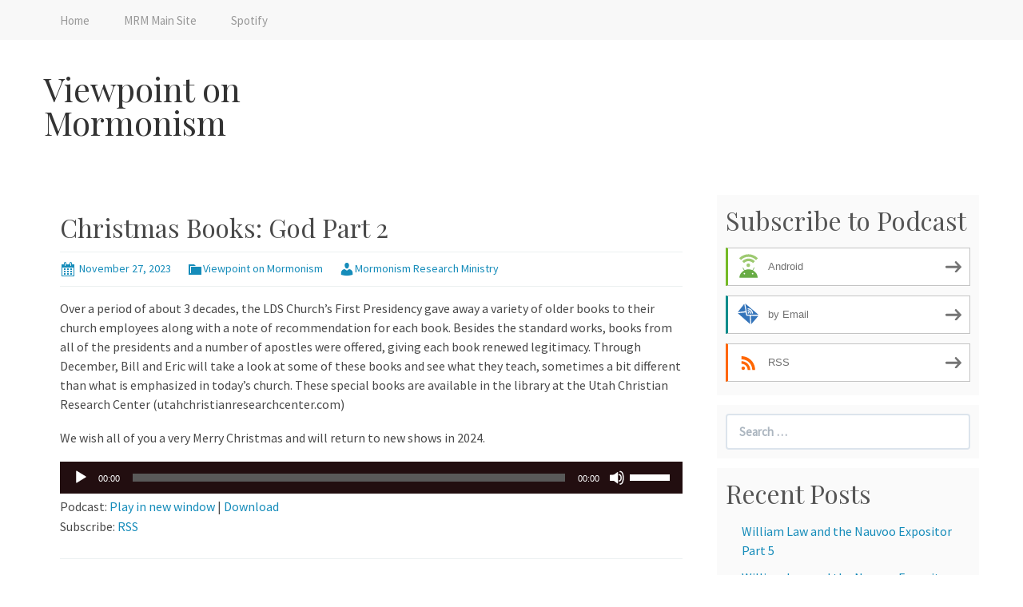

--- FILE ---
content_type: text/html; charset=UTF-8
request_url: https://viewpoint-on-mormonism.blubrry.net/christmas-books-god-part-2/
body_size: 9775
content:
<!DOCTYPE html>
<!--[if IE 7]>
<html class="ie ie7" lang="en-US">
<![endif]-->
<!--[if IE 8]>
<html class="ie ie8" lang="en-US">
<![endif]-->
<!--[if !(IE 7) & !(IE 8)]><!-->
<html lang="en-US">
<!--<![endif]-->
<head>
	<meta charset="UTF-8">
	<meta name="viewport" content="width=device-width">
	<title>Christmas Books: God Part 2 | Viewpoint on Mormonism</title>
	<link rel="profile" href="http://gmpg.org/xfn/11">
	<link rel="pingback" href="https://viewpoint-on-mormonism.blubrry.net/xmlrpc.php">
    	<!--[if lt IE 9]>
	<script src="https://viewpoint-on-mormonism.blubrry.net/wp-content/themes/powerpress-theme/js/html5.js"></script>
	<![endif]-->
	<meta name='robots' content='max-image-preview:large' />
	<style>img:is([sizes="auto" i], [sizes^="auto," i]) { contain-intrinsic-size: 3000px 1500px }</style>
	<link rel='dns-prefetch' href='//platform-api.sharethis.com' />
<link rel='dns-prefetch' href='//fonts.googleapis.com' />
<link rel='preconnect' href='https://fonts.gstatic.com' crossorigin />
<script type="text/javascript">
/* <![CDATA[ */
window._wpemojiSettings = {"baseUrl":"https:\/\/s.w.org\/images\/core\/emoji\/16.0.1\/72x72\/","ext":".png","svgUrl":"https:\/\/s.w.org\/images\/core\/emoji\/16.0.1\/svg\/","svgExt":".svg","source":{"concatemoji":"https:\/\/viewpoint-on-mormonism.blubrry.net\/wp-includes\/js\/wp-emoji-release.min.js?ver=6.8.3"}};
/*! This file is auto-generated */
!function(s,n){var o,i,e;function c(e){try{var t={supportTests:e,timestamp:(new Date).valueOf()};sessionStorage.setItem(o,JSON.stringify(t))}catch(e){}}function p(e,t,n){e.clearRect(0,0,e.canvas.width,e.canvas.height),e.fillText(t,0,0);var t=new Uint32Array(e.getImageData(0,0,e.canvas.width,e.canvas.height).data),a=(e.clearRect(0,0,e.canvas.width,e.canvas.height),e.fillText(n,0,0),new Uint32Array(e.getImageData(0,0,e.canvas.width,e.canvas.height).data));return t.every(function(e,t){return e===a[t]})}function u(e,t){e.clearRect(0,0,e.canvas.width,e.canvas.height),e.fillText(t,0,0);for(var n=e.getImageData(16,16,1,1),a=0;a<n.data.length;a++)if(0!==n.data[a])return!1;return!0}function f(e,t,n,a){switch(t){case"flag":return n(e,"\ud83c\udff3\ufe0f\u200d\u26a7\ufe0f","\ud83c\udff3\ufe0f\u200b\u26a7\ufe0f")?!1:!n(e,"\ud83c\udde8\ud83c\uddf6","\ud83c\udde8\u200b\ud83c\uddf6")&&!n(e,"\ud83c\udff4\udb40\udc67\udb40\udc62\udb40\udc65\udb40\udc6e\udb40\udc67\udb40\udc7f","\ud83c\udff4\u200b\udb40\udc67\u200b\udb40\udc62\u200b\udb40\udc65\u200b\udb40\udc6e\u200b\udb40\udc67\u200b\udb40\udc7f");case"emoji":return!a(e,"\ud83e\udedf")}return!1}function g(e,t,n,a){var r="undefined"!=typeof WorkerGlobalScope&&self instanceof WorkerGlobalScope?new OffscreenCanvas(300,150):s.createElement("canvas"),o=r.getContext("2d",{willReadFrequently:!0}),i=(o.textBaseline="top",o.font="600 32px Arial",{});return e.forEach(function(e){i[e]=t(o,e,n,a)}),i}function t(e){var t=s.createElement("script");t.src=e,t.defer=!0,s.head.appendChild(t)}"undefined"!=typeof Promise&&(o="wpEmojiSettingsSupports",i=["flag","emoji"],n.supports={everything:!0,everythingExceptFlag:!0},e=new Promise(function(e){s.addEventListener("DOMContentLoaded",e,{once:!0})}),new Promise(function(t){var n=function(){try{var e=JSON.parse(sessionStorage.getItem(o));if("object"==typeof e&&"number"==typeof e.timestamp&&(new Date).valueOf()<e.timestamp+604800&&"object"==typeof e.supportTests)return e.supportTests}catch(e){}return null}();if(!n){if("undefined"!=typeof Worker&&"undefined"!=typeof OffscreenCanvas&&"undefined"!=typeof URL&&URL.createObjectURL&&"undefined"!=typeof Blob)try{var e="postMessage("+g.toString()+"("+[JSON.stringify(i),f.toString(),p.toString(),u.toString()].join(",")+"));",a=new Blob([e],{type:"text/javascript"}),r=new Worker(URL.createObjectURL(a),{name:"wpTestEmojiSupports"});return void(r.onmessage=function(e){c(n=e.data),r.terminate(),t(n)})}catch(e){}c(n=g(i,f,p,u))}t(n)}).then(function(e){for(var t in e)n.supports[t]=e[t],n.supports.everything=n.supports.everything&&n.supports[t],"flag"!==t&&(n.supports.everythingExceptFlag=n.supports.everythingExceptFlag&&n.supports[t]);n.supports.everythingExceptFlag=n.supports.everythingExceptFlag&&!n.supports.flag,n.DOMReady=!1,n.readyCallback=function(){n.DOMReady=!0}}).then(function(){return e}).then(function(){var e;n.supports.everything||(n.readyCallback(),(e=n.source||{}).concatemoji?t(e.concatemoji):e.wpemoji&&e.twemoji&&(t(e.twemoji),t(e.wpemoji)))}))}((window,document),window._wpemojiSettings);
/* ]]> */
</script>
<style id='wp-emoji-styles-inline-css' type='text/css'>

	img.wp-smiley, img.emoji {
		display: inline !important;
		border: none !important;
		box-shadow: none !important;
		height: 1em !important;
		width: 1em !important;
		margin: 0 0.07em !important;
		vertical-align: -0.1em !important;
		background: none !important;
		padding: 0 !important;
	}
</style>
<link rel='stylesheet' id='wp-block-library-css' href='https://viewpoint-on-mormonism.blubrry.net/wp-includes/css/dist/block-library/style.min.css?ver=6.8.3' type='text/css' media='all' />
<style id='classic-theme-styles-inline-css' type='text/css'>
/*! This file is auto-generated */
.wp-block-button__link{color:#fff;background-color:#32373c;border-radius:9999px;box-shadow:none;text-decoration:none;padding:calc(.667em + 2px) calc(1.333em + 2px);font-size:1.125em}.wp-block-file__button{background:#32373c;color:#fff;text-decoration:none}
</style>
<style id='powerpress-player-block-style-inline-css' type='text/css'>


</style>
<style id='global-styles-inline-css' type='text/css'>
:root{--wp--preset--aspect-ratio--square: 1;--wp--preset--aspect-ratio--4-3: 4/3;--wp--preset--aspect-ratio--3-4: 3/4;--wp--preset--aspect-ratio--3-2: 3/2;--wp--preset--aspect-ratio--2-3: 2/3;--wp--preset--aspect-ratio--16-9: 16/9;--wp--preset--aspect-ratio--9-16: 9/16;--wp--preset--color--black: #000000;--wp--preset--color--cyan-bluish-gray: #abb8c3;--wp--preset--color--white: #ffffff;--wp--preset--color--pale-pink: #f78da7;--wp--preset--color--vivid-red: #cf2e2e;--wp--preset--color--luminous-vivid-orange: #ff6900;--wp--preset--color--luminous-vivid-amber: #fcb900;--wp--preset--color--light-green-cyan: #7bdcb5;--wp--preset--color--vivid-green-cyan: #00d084;--wp--preset--color--pale-cyan-blue: #8ed1fc;--wp--preset--color--vivid-cyan-blue: #0693e3;--wp--preset--color--vivid-purple: #9b51e0;--wp--preset--gradient--vivid-cyan-blue-to-vivid-purple: linear-gradient(135deg,rgba(6,147,227,1) 0%,rgb(155,81,224) 100%);--wp--preset--gradient--light-green-cyan-to-vivid-green-cyan: linear-gradient(135deg,rgb(122,220,180) 0%,rgb(0,208,130) 100%);--wp--preset--gradient--luminous-vivid-amber-to-luminous-vivid-orange: linear-gradient(135deg,rgba(252,185,0,1) 0%,rgba(255,105,0,1) 100%);--wp--preset--gradient--luminous-vivid-orange-to-vivid-red: linear-gradient(135deg,rgba(255,105,0,1) 0%,rgb(207,46,46) 100%);--wp--preset--gradient--very-light-gray-to-cyan-bluish-gray: linear-gradient(135deg,rgb(238,238,238) 0%,rgb(169,184,195) 100%);--wp--preset--gradient--cool-to-warm-spectrum: linear-gradient(135deg,rgb(74,234,220) 0%,rgb(151,120,209) 20%,rgb(207,42,186) 40%,rgb(238,44,130) 60%,rgb(251,105,98) 80%,rgb(254,248,76) 100%);--wp--preset--gradient--blush-light-purple: linear-gradient(135deg,rgb(255,206,236) 0%,rgb(152,150,240) 100%);--wp--preset--gradient--blush-bordeaux: linear-gradient(135deg,rgb(254,205,165) 0%,rgb(254,45,45) 50%,rgb(107,0,62) 100%);--wp--preset--gradient--luminous-dusk: linear-gradient(135deg,rgb(255,203,112) 0%,rgb(199,81,192) 50%,rgb(65,88,208) 100%);--wp--preset--gradient--pale-ocean: linear-gradient(135deg,rgb(255,245,203) 0%,rgb(182,227,212) 50%,rgb(51,167,181) 100%);--wp--preset--gradient--electric-grass: linear-gradient(135deg,rgb(202,248,128) 0%,rgb(113,206,126) 100%);--wp--preset--gradient--midnight: linear-gradient(135deg,rgb(2,3,129) 0%,rgb(40,116,252) 100%);--wp--preset--font-size--small: 13px;--wp--preset--font-size--medium: 20px;--wp--preset--font-size--large: 36px;--wp--preset--font-size--x-large: 42px;--wp--preset--spacing--20: 0.44rem;--wp--preset--spacing--30: 0.67rem;--wp--preset--spacing--40: 1rem;--wp--preset--spacing--50: 1.5rem;--wp--preset--spacing--60: 2.25rem;--wp--preset--spacing--70: 3.38rem;--wp--preset--spacing--80: 5.06rem;--wp--preset--shadow--natural: 6px 6px 9px rgba(0, 0, 0, 0.2);--wp--preset--shadow--deep: 12px 12px 50px rgba(0, 0, 0, 0.4);--wp--preset--shadow--sharp: 6px 6px 0px rgba(0, 0, 0, 0.2);--wp--preset--shadow--outlined: 6px 6px 0px -3px rgba(255, 255, 255, 1), 6px 6px rgba(0, 0, 0, 1);--wp--preset--shadow--crisp: 6px 6px 0px rgba(0, 0, 0, 1);}:where(.is-layout-flex){gap: 0.5em;}:where(.is-layout-grid){gap: 0.5em;}body .is-layout-flex{display: flex;}.is-layout-flex{flex-wrap: wrap;align-items: center;}.is-layout-flex > :is(*, div){margin: 0;}body .is-layout-grid{display: grid;}.is-layout-grid > :is(*, div){margin: 0;}:where(.wp-block-columns.is-layout-flex){gap: 2em;}:where(.wp-block-columns.is-layout-grid){gap: 2em;}:where(.wp-block-post-template.is-layout-flex){gap: 1.25em;}:where(.wp-block-post-template.is-layout-grid){gap: 1.25em;}.has-black-color{color: var(--wp--preset--color--black) !important;}.has-cyan-bluish-gray-color{color: var(--wp--preset--color--cyan-bluish-gray) !important;}.has-white-color{color: var(--wp--preset--color--white) !important;}.has-pale-pink-color{color: var(--wp--preset--color--pale-pink) !important;}.has-vivid-red-color{color: var(--wp--preset--color--vivid-red) !important;}.has-luminous-vivid-orange-color{color: var(--wp--preset--color--luminous-vivid-orange) !important;}.has-luminous-vivid-amber-color{color: var(--wp--preset--color--luminous-vivid-amber) !important;}.has-light-green-cyan-color{color: var(--wp--preset--color--light-green-cyan) !important;}.has-vivid-green-cyan-color{color: var(--wp--preset--color--vivid-green-cyan) !important;}.has-pale-cyan-blue-color{color: var(--wp--preset--color--pale-cyan-blue) !important;}.has-vivid-cyan-blue-color{color: var(--wp--preset--color--vivid-cyan-blue) !important;}.has-vivid-purple-color{color: var(--wp--preset--color--vivid-purple) !important;}.has-black-background-color{background-color: var(--wp--preset--color--black) !important;}.has-cyan-bluish-gray-background-color{background-color: var(--wp--preset--color--cyan-bluish-gray) !important;}.has-white-background-color{background-color: var(--wp--preset--color--white) !important;}.has-pale-pink-background-color{background-color: var(--wp--preset--color--pale-pink) !important;}.has-vivid-red-background-color{background-color: var(--wp--preset--color--vivid-red) !important;}.has-luminous-vivid-orange-background-color{background-color: var(--wp--preset--color--luminous-vivid-orange) !important;}.has-luminous-vivid-amber-background-color{background-color: var(--wp--preset--color--luminous-vivid-amber) !important;}.has-light-green-cyan-background-color{background-color: var(--wp--preset--color--light-green-cyan) !important;}.has-vivid-green-cyan-background-color{background-color: var(--wp--preset--color--vivid-green-cyan) !important;}.has-pale-cyan-blue-background-color{background-color: var(--wp--preset--color--pale-cyan-blue) !important;}.has-vivid-cyan-blue-background-color{background-color: var(--wp--preset--color--vivid-cyan-blue) !important;}.has-vivid-purple-background-color{background-color: var(--wp--preset--color--vivid-purple) !important;}.has-black-border-color{border-color: var(--wp--preset--color--black) !important;}.has-cyan-bluish-gray-border-color{border-color: var(--wp--preset--color--cyan-bluish-gray) !important;}.has-white-border-color{border-color: var(--wp--preset--color--white) !important;}.has-pale-pink-border-color{border-color: var(--wp--preset--color--pale-pink) !important;}.has-vivid-red-border-color{border-color: var(--wp--preset--color--vivid-red) !important;}.has-luminous-vivid-orange-border-color{border-color: var(--wp--preset--color--luminous-vivid-orange) !important;}.has-luminous-vivid-amber-border-color{border-color: var(--wp--preset--color--luminous-vivid-amber) !important;}.has-light-green-cyan-border-color{border-color: var(--wp--preset--color--light-green-cyan) !important;}.has-vivid-green-cyan-border-color{border-color: var(--wp--preset--color--vivid-green-cyan) !important;}.has-pale-cyan-blue-border-color{border-color: var(--wp--preset--color--pale-cyan-blue) !important;}.has-vivid-cyan-blue-border-color{border-color: var(--wp--preset--color--vivid-cyan-blue) !important;}.has-vivid-purple-border-color{border-color: var(--wp--preset--color--vivid-purple) !important;}.has-vivid-cyan-blue-to-vivid-purple-gradient-background{background: var(--wp--preset--gradient--vivid-cyan-blue-to-vivid-purple) !important;}.has-light-green-cyan-to-vivid-green-cyan-gradient-background{background: var(--wp--preset--gradient--light-green-cyan-to-vivid-green-cyan) !important;}.has-luminous-vivid-amber-to-luminous-vivid-orange-gradient-background{background: var(--wp--preset--gradient--luminous-vivid-amber-to-luminous-vivid-orange) !important;}.has-luminous-vivid-orange-to-vivid-red-gradient-background{background: var(--wp--preset--gradient--luminous-vivid-orange-to-vivid-red) !important;}.has-very-light-gray-to-cyan-bluish-gray-gradient-background{background: var(--wp--preset--gradient--very-light-gray-to-cyan-bluish-gray) !important;}.has-cool-to-warm-spectrum-gradient-background{background: var(--wp--preset--gradient--cool-to-warm-spectrum) !important;}.has-blush-light-purple-gradient-background{background: var(--wp--preset--gradient--blush-light-purple) !important;}.has-blush-bordeaux-gradient-background{background: var(--wp--preset--gradient--blush-bordeaux) !important;}.has-luminous-dusk-gradient-background{background: var(--wp--preset--gradient--luminous-dusk) !important;}.has-pale-ocean-gradient-background{background: var(--wp--preset--gradient--pale-ocean) !important;}.has-electric-grass-gradient-background{background: var(--wp--preset--gradient--electric-grass) !important;}.has-midnight-gradient-background{background: var(--wp--preset--gradient--midnight) !important;}.has-small-font-size{font-size: var(--wp--preset--font-size--small) !important;}.has-medium-font-size{font-size: var(--wp--preset--font-size--medium) !important;}.has-large-font-size{font-size: var(--wp--preset--font-size--large) !important;}.has-x-large-font-size{font-size: var(--wp--preset--font-size--x-large) !important;}
:where(.wp-block-post-template.is-layout-flex){gap: 1.25em;}:where(.wp-block-post-template.is-layout-grid){gap: 1.25em;}
:where(.wp-block-columns.is-layout-flex){gap: 2em;}:where(.wp-block-columns.is-layout-grid){gap: 2em;}
:root :where(.wp-block-pullquote){font-size: 1.5em;line-height: 1.6;}
</style>
<link rel='stylesheet' id='bootstrap-style-css' href='https://viewpoint-on-mormonism.blubrry.net/wp-content/themes/powerpress-theme/css/bootswatch/bootstrap.min.css?ver=3.3.4' type='text/css' media='all' />
<link rel='stylesheet' id='blubrry-style-css' href='https://viewpoint-on-mormonism.blubrry.net/wp-content/themes/powerpress-theme/css/bootswatch/blubrry-bootstrap.min.css?ver=3.3.6' type='text/css' media='all' />
<link rel='stylesheet' id='pp_theme-style-css' href='https://viewpoint-on-mormonism.blubrry.net/wp-content/themes/powerpress-theme/style.css?ver=1.0' type='text/css' media='all' />
<link rel='stylesheet' id='dashicons-css' href='https://viewpoint-on-mormonism.blubrry.net/wp-includes/css/dashicons.min.css?ver=6.8.3' type='text/css' media='all' />
<link rel="preload" as="style" href="https://fonts.googleapis.com/css?family=Source%20Sans%20Pro:400%7CPlayfair%20Display:400&#038;display=swap&#038;ver=1578614933" /><link rel="stylesheet" href="https://fonts.googleapis.com/css?family=Source%20Sans%20Pro:400%7CPlayfair%20Display:400&#038;display=swap&#038;ver=1578614933" media="print" onload="this.media='all'"><noscript><link rel="stylesheet" href="https://fonts.googleapis.com/css?family=Source%20Sans%20Pro:400%7CPlayfair%20Display:400&#038;display=swap&#038;ver=1578614933" /></noscript><script type="text/javascript" src="https://viewpoint-on-mormonism.blubrry.net/wp-includes/js/jquery/jquery.min.js?ver=3.7.1" id="jquery-core-js"></script>
<script type="text/javascript" src="https://viewpoint-on-mormonism.blubrry.net/wp-includes/js/jquery/jquery-migrate.min.js?ver=3.4.1" id="jquery-migrate-js"></script>
<script type="text/javascript" src="//platform-api.sharethis.com/js/sharethis.js#source=googleanalytics-wordpress#product=ga&amp;property=5ee507ea7093670011e010e8" id="googleanalytics-platform-sharethis-js"></script>
<link rel="https://api.w.org/" href="https://viewpoint-on-mormonism.blubrry.net/wp-json/" /><link rel="alternate" title="JSON" type="application/json" href="https://viewpoint-on-mormonism.blubrry.net/wp-json/wp/v2/posts/2945" /><link rel="EditURI" type="application/rsd+xml" title="RSD" href="https://viewpoint-on-mormonism.blubrry.net/xmlrpc.php?rsd" />
<meta name="generator" content="WordPress 6.8.3" />
<link rel="canonical" href="https://viewpoint-on-mormonism.blubrry.net/christmas-books-god-part-2/" />
<link rel='shortlink' href='https://viewpoint-on-mormonism.blubrry.net/?p=2945' />
<link rel="alternate" title="oEmbed (JSON)" type="application/json+oembed" href="https://viewpoint-on-mormonism.blubrry.net/wp-json/oembed/1.0/embed?url=https%3A%2F%2Fviewpoint-on-mormonism.blubrry.net%2Fchristmas-books-god-part-2%2F" />
<link rel="alternate" title="oEmbed (XML)" type="text/xml+oembed" href="https://viewpoint-on-mormonism.blubrry.net/wp-json/oembed/1.0/embed?url=https%3A%2F%2Fviewpoint-on-mormonism.blubrry.net%2Fchristmas-books-god-part-2%2F&#038;format=xml" />
            <script type="text/javascript"><!--
                                function powerpress_pinw(pinw_url){window.open(pinw_url, 'PowerPressPlayer','toolbar=0,status=0,resizable=1,width=460,height=320');	return false;}
                //-->

                // tabnab protection
                window.addEventListener('load', function () {
                    // make all links have rel="noopener noreferrer"
                    document.querySelectorAll('a[target="_blank"]').forEach(link => {
                        link.setAttribute('rel', 'noopener noreferrer');
                    });
                });
            </script>
            <meta name="generator" content="Redux 4.3.12" />
<style type="text/css" xmlns="http://www.w3.org/1999/html">

/*
PowerPress subscribe sidebar widget
*/
.widget-area .widget_powerpress_subscribe h2,
.widget-area .widget_powerpress_subscribe h3,
.widget-area .widget_powerpress_subscribe h4,
.widget_powerpress_subscribe h2,
.widget_powerpress_subscribe h3,
.widget_powerpress_subscribe h4 {
	margin-bottom: 0;
	padding-bottom: 0;
}
</style>
<style id="pp_options-dynamic-css" title="dynamic-css" class="redux-options-output">.site-description{color:#333333;}.navbar,.nav-menu .sub-menu,.nav-menu .children{background:#f8f8f8;}.nav-menu li a:hover,.nav-menu .current_page_item > a,.nav-menu .current_page_ancestor > a,.nav-menu .current-menu-item > a,.nav-menu .current-menu-ancestor > a,.nav-menu .sub-menu a:hover,.nav-menu .children a:hover,.nav-menu li:hover > a{background:#f8f8f8;}.nav-menu li a, .menu-toggle{color:#999999;}.nav-menu li a:hover,.nav-menu .current_page_item > a, .nav-menu .current_page_ancestor > a, .nav-menu .current-menu-item > a, .nav-menu .current-menu-ancestor > a,.nav-menu li:hover > a{color:#333333;}#main{background-color:#ffffff;}.btn-primary{background-color:#158cba;}.btn-primary:hover{background-color:#158cba;}.btn-default{background-color:#eeeeee;}.btn-default:hover{background-color:#eeeeee;}.well{background:#fafafa;}.well, .widget .widget-title{color:#555555;}.well a{color:#158cba;}.site-footer{background:#ffffff;}.site-footer{color:#555555;}.footer-widgets{background:#f4f4f4;}body{background-color:#ffffff;}.site-header{background-color:#ffffff;background-repeat:no-repeat;background-size:cover;}a{color:#158cba;}a:hover{color:#158cba;}.well{border-top:px solid #e7e7e7;border-bottom:px solid #e7e7e7;border-left:px solid #e7e7e7;border-right:px solid #e7e7e7;}.site-footer a{color:#158cba;}.site-footer a:hover{color:#158cba;}body{font-family:"Source Sans Pro",Arial, Helvetica, sans-serif;font-weight:400;font-style:normal;color:#494949;font-size:16px;font-display:swap;}h1,h2,h3,h4,h5,h6{font-family:"Playfair Display",Arial, Helvetica, sans-serif;font-weight:400;font-style:normal;color:#494949;font-size:32px;font-display:swap;}.site-title{font-family:"Playfair Display",Arial, Helvetica, sans-serif;letter-spacing:0px;font-weight:400;font-style:normal;font-size:42px;font-display:swap;}a .site-title{color:#333333;}a .site-title:hover{color:#158cba;}</style><style>#header{
margin: 0 auto;
}</style>
</head>

<body class="wp-singular post-template-default single single-post postid-2945 single-format-standard wp-theme-powerpress-theme content-sidebar">
	<div id="page" class="hfeed site">
					<div id="navbar" class="navbar">
				<nav id="site-navigation" class="navigation main-navigation" role="navigation">
					<button class="menu-toggle"><span class="dashicons dashicons-menu"></span></button>
					<a class="screen-reader-text skip-link" href="#content" title="Skip to content">Skip to content</a>
					<div class="menu-main-navigation-container"><ul id="primary-menu" class="nav-menu"><li id="menu-item-308" class="menu-item menu-item-type-custom menu-item-object-custom menu-item-home menu-item-308"><a href="https://viewpoint-on-mormonism.blubrry.net/">Home</a></li>
<li id="menu-item-309" class="menu-item menu-item-type-custom menu-item-object-custom menu-item-309"><a href="https://www.mrm.org/">MRM Main Site</a></li>
<li id="menu-item-3500" class="menu-item menu-item-type-custom menu-item-object-custom menu-item-3500"><a href="https://open.spotify.com/show/179eHLhIH9tCBOt4AxF1om">Spotify</a></li>
</ul></div>				</nav><!-- end #site-navigation -->
			</div><!-- end #navbar -->
        		<header id="masthead" class="site-header" role="banner">
        	<div class="container">
                <div class="title-area"><a class="home-link" href="https://viewpoint-on-mormonism.blubrry.net/" title="Viewpoint on Mormonism" rel="home"><h2 class="site-title">Viewpoint on Mormonism</h2><h3 class="site-description"></h3></a></div><!-- end .title-area -->            </div><!-- end .container -->
		</header><!-- end #masthead -->
		        
		<div class="container full-content">

    <div id="main" class="content-area">
        <div id="content" class="site-content" role="main">
            
                                        
                    
<article id="post-2945" class="post-2945 post type-post status-publish format-standard hentry category-viewpoint-on-mormonism">
	<header class="entry-header">
		
				<h1 class="entry-title">Christmas Books: God Part 2</h1>
				<hr/>

		<div class="entry-meta">
			<span class="date"><a href="https://viewpoint-on-mormonism.blubrry.net/christmas-books-god-part-2/" title="Permalink to Christmas Books: God Part 2" rel="bookmark"><time class="entry-date" datetime="2023-11-27T01:02:31+00:00">November 27, 2023</time></a></span><span class="categories-links"><a href="https://viewpoint-on-mormonism.blubrry.net/category/viewpoint-on-mormonism/" rel="category tag">Viewpoint on Mormonism</a></span><span class="author vcard"><a class="url fn n" href="https://viewpoint-on-mormonism.blubrry.net" title="View all posts by Mormonism Research Ministry" rel="author">Mormonism Research Ministry</a></span>					</div><!-- .entry-meta -->
		<hr/>
	</header><!-- .entry-header -->






		<div class="entry-content">

		<p>Over a period of about 3 decades, the LDS Church’s First Presidency gave away a variety of older books to their church employees along with a note of recommendation for each book. Besides the standard works, books from all of the presidents and a number of apostles were offered, giving each book renewed legitimacy. Through December, Bill and Eric will take a look at some of these books and see what they teach, sometimes a bit different than what is emphasized in today’s church. These special books are available in the library at the Utah Christian Research Center (utahchristianresearchcenter.com)</p>
<p>We wish all of you a very Merry Christmas and will return to new shows in 2024.</p>
<div class="powerpress_player" id="powerpress_player_5996"><!--[if lt IE 9]><script>document.createElement('audio');</script><![endif]-->
<audio class="wp-audio-shortcode" id="audio-2945-1" preload="none" style="width: 100%;" controls="controls"><source type="audio/mpeg" src="https://media.blubrry.com/viewpoint_on_mormonism/content.blubrry.com/viewpoint_on_mormonism/2023_12_01_ChristmasBooksGodPart5.mp3?_=1" /><a href="https://media.blubrry.com/viewpoint_on_mormonism/content.blubrry.com/viewpoint_on_mormonism/2023_12_01_ChristmasBooksGodPart5.mp3">https://media.blubrry.com/viewpoint_on_mormonism/content.blubrry.com/viewpoint_on_mormonism/2023_12_01_ChristmasBooksGodPart5.mp3</a></audio></div><p class="powerpress_links powerpress_links_mp3" style="margin-bottom: 1px !important;">Podcast: <a href="https://media.blubrry.com/viewpoint_on_mormonism/content.blubrry.com/viewpoint_on_mormonism/2023_12_01_ChristmasBooksGodPart5.mp3" class="powerpress_link_pinw" target="_blank" title="Play in new window" onclick="return powerpress_pinw('https://viewpoint-on-mormonism.blubrry.net/?powerpress_pinw=2945-podcast');" rel="nofollow">Play in new window</a> | <a href="https://media.blubrry.com/viewpoint_on_mormonism/content.blubrry.com/viewpoint_on_mormonism/2023_12_01_ChristmasBooksGodPart5.mp3" class="powerpress_link_d" title="Download" rel="nofollow" download="2023_12_01_ChristmasBooksGodPart5.mp3">Download</a></p><p class="powerpress_links powerpress_subscribe_links">Subscribe: <a href="https://viewpoint-on-mormonism.blubrry.net/feed/podcast/" class="powerpress_link_subscribe powerpress_link_subscribe_rss" target="_blank" title="Subscribe via RSS" rel="nofollow">RSS</a></p>	</div><!-- .entry-content -->
	
	<footer class="entry-meta">
		
			</footer><!-- .entry-meta -->
	<hr/>
</article><!-- #post -->
                    	<nav class="navigation post-navigation" role="navigation">
		<h1 class="screen-reader-text">Post navigation</h1>
		<div class="nav-links">

			<a href="https://viewpoint-on-mormonism.blubrry.net/christmas-books-introduction/" rel="prev"><span class="meta-nav">&larr;</span> Christmas Books: Introduction</a>			<a href="https://viewpoint-on-mormonism.blubrry.net/2931-2/" rel="next">Christmas Books: Truth Part 1 <span class="meta-nav">&rarr;</span></a>
		</div><!-- .nav-links -->
	</nav><!-- .navigation -->
	        
                    
            
<div id="comments" class="comments-area">

	    
</div><!-- #comments -->
                
        </div><!-- #content -->
    </div><!-- #main -->

		<div id="tertiary" class="sidebar-container" role="complementary">
		<div id="sidebar">
			<div class="widget-area">
				<aside id="powerpress_subscribe-1" class="widget widget_powerpress_subscribe well"><h3 class="widget-title">Subscribe to Podcast</h3><div class="pp-ssb-widget pp-ssb-widget-modern pp-ssb-widget-include"><a href="https://subscribeonandroid.com/viewpoint-on-mormonism.blubrry.net/feed/podcast/" class="pp-ssb-btn-sq  vertical pp-ssb-android" target="_blank" title="Subscribe on Android"><span class="pp-ssb-ic"></span><span class="pp-ssb-text">Android</span></a><a href="https://subscribebyemail.com/viewpoint-on-mormonism.blubrry.net/feed/podcast/" class="pp-ssb-btn-sq  vertical  pp-ssb-email" target="_blank" title="Subscribe by Email"><span class="pp-ssb-ic"></span><span class="pp-ssb-text">by Email</span></a><a href="https://viewpoint-on-mormonism.blubrry.net/feed/podcast/" class="pp-ssb-btn-sq vertical pp-ssb-rss" target="_blank" title="Subscribe via RSS"><span class="pp-ssb-ic"></span><span class="pp-ssb-text">RSS</span></a></div></aside><aside id="search-2" class="widget widget_search well"><form class="search-form" role="search" method="get" id="searchform" action="https://viewpoint-on-mormonism.blubrry.net/">
    <div class="form-group">
        <label class="control-label">
            <span class="screen-reader-text">Search for:</span>
            <input class="form-control search-field" type="search" title="Search for:" name="s" value="" placeholder="Search …">
        </label>
        <input class="search-submit" type="submit" id="searchsubmit" value="Search" />
    </div>
</form>

</aside>
		<aside id="recent-posts-2" class="widget widget_recent_entries well">
		<h3 class="widget-title">Recent Posts</h3>
		<ul>
											<li>
					<a href="https://viewpoint-on-mormonism.blubrry.net/william-law-and-the-nauvoo-expositor-part-5/">William Law and the Nauvoo Expositor Part 5</a>
									</li>
											<li>
					<a href="https://viewpoint-on-mormonism.blubrry.net/william-law-and-the-nauvoo-expositor-part-4/">William Law and the Nauvoo Expositor Part 4</a>
									</li>
											<li>
					<a href="https://viewpoint-on-mormonism.blubrry.net/william-law-and-the-nauvoo-expositor-part-3/">William Law and the Nauvoo Expositor Part 3</a>
									</li>
											<li>
					<a href="https://viewpoint-on-mormonism.blubrry.net/william-law-and-the-nauvoo-expositor-part-2/">William Law and the Nauvoo Expositor Part 2</a>
									</li>
											<li>
					<a href="https://viewpoint-on-mormonism.blubrry.net/william-law-and-the-nauvoo-expositor-part-1/">William Law and the Nauvoo Expositor Part 1</a>
									</li>
					</ul>

		</aside><aside id="archives-3" class="widget widget_archive well"><h3 class="widget-title">Archives</h3>
			<ul>
					<li><a href='https://viewpoint-on-mormonism.blubrry.net/2026/01/'>January 2026</a></li>
	<li><a href='https://viewpoint-on-mormonism.blubrry.net/2025/12/'>December 2025</a></li>
	<li><a href='https://viewpoint-on-mormonism.blubrry.net/2025/11/'>November 2025</a></li>
	<li><a href='https://viewpoint-on-mormonism.blubrry.net/2025/10/'>October 2025</a></li>
	<li><a href='https://viewpoint-on-mormonism.blubrry.net/2025/09/'>September 2025</a></li>
	<li><a href='https://viewpoint-on-mormonism.blubrry.net/2025/08/'>August 2025</a></li>
	<li><a href='https://viewpoint-on-mormonism.blubrry.net/2025/07/'>July 2025</a></li>
	<li><a href='https://viewpoint-on-mormonism.blubrry.net/2025/06/'>June 2025</a></li>
	<li><a href='https://viewpoint-on-mormonism.blubrry.net/2025/05/'>May 2025</a></li>
	<li><a href='https://viewpoint-on-mormonism.blubrry.net/2025/04/'>April 2025</a></li>
	<li><a href='https://viewpoint-on-mormonism.blubrry.net/2025/03/'>March 2025</a></li>
	<li><a href='https://viewpoint-on-mormonism.blubrry.net/2025/02/'>February 2025</a></li>
	<li><a href='https://viewpoint-on-mormonism.blubrry.net/2025/01/'>January 2025</a></li>
	<li><a href='https://viewpoint-on-mormonism.blubrry.net/2024/12/'>December 2024</a></li>
	<li><a href='https://viewpoint-on-mormonism.blubrry.net/2024/11/'>November 2024</a></li>
	<li><a href='https://viewpoint-on-mormonism.blubrry.net/2024/10/'>October 2024</a></li>
	<li><a href='https://viewpoint-on-mormonism.blubrry.net/2024/09/'>September 2024</a></li>
	<li><a href='https://viewpoint-on-mormonism.blubrry.net/2024/08/'>August 2024</a></li>
	<li><a href='https://viewpoint-on-mormonism.blubrry.net/2024/07/'>July 2024</a></li>
	<li><a href='https://viewpoint-on-mormonism.blubrry.net/2024/06/'>June 2024</a></li>
	<li><a href='https://viewpoint-on-mormonism.blubrry.net/2024/05/'>May 2024</a></li>
	<li><a href='https://viewpoint-on-mormonism.blubrry.net/2024/04/'>April 2024</a></li>
	<li><a href='https://viewpoint-on-mormonism.blubrry.net/2024/03/'>March 2024</a></li>
	<li><a href='https://viewpoint-on-mormonism.blubrry.net/2024/02/'>February 2024</a></li>
	<li><a href='https://viewpoint-on-mormonism.blubrry.net/2024/01/'>January 2024</a></li>
	<li><a href='https://viewpoint-on-mormonism.blubrry.net/2023/12/'>December 2023</a></li>
	<li><a href='https://viewpoint-on-mormonism.blubrry.net/2023/11/'>November 2023</a></li>
	<li><a href='https://viewpoint-on-mormonism.blubrry.net/2023/10/'>October 2023</a></li>
	<li><a href='https://viewpoint-on-mormonism.blubrry.net/2023/09/'>September 2023</a></li>
	<li><a href='https://viewpoint-on-mormonism.blubrry.net/2023/08/'>August 2023</a></li>
	<li><a href='https://viewpoint-on-mormonism.blubrry.net/2023/07/'>July 2023</a></li>
	<li><a href='https://viewpoint-on-mormonism.blubrry.net/2023/06/'>June 2023</a></li>
	<li><a href='https://viewpoint-on-mormonism.blubrry.net/2023/05/'>May 2023</a></li>
	<li><a href='https://viewpoint-on-mormonism.blubrry.net/2023/04/'>April 2023</a></li>
	<li><a href='https://viewpoint-on-mormonism.blubrry.net/2023/03/'>March 2023</a></li>
	<li><a href='https://viewpoint-on-mormonism.blubrry.net/2023/02/'>February 2023</a></li>
	<li><a href='https://viewpoint-on-mormonism.blubrry.net/2023/01/'>January 2023</a></li>
	<li><a href='https://viewpoint-on-mormonism.blubrry.net/2022/12/'>December 2022</a></li>
	<li><a href='https://viewpoint-on-mormonism.blubrry.net/2022/11/'>November 2022</a></li>
	<li><a href='https://viewpoint-on-mormonism.blubrry.net/2022/10/'>October 2022</a></li>
	<li><a href='https://viewpoint-on-mormonism.blubrry.net/2022/09/'>September 2022</a></li>
	<li><a href='https://viewpoint-on-mormonism.blubrry.net/2022/08/'>August 2022</a></li>
	<li><a href='https://viewpoint-on-mormonism.blubrry.net/2022/07/'>July 2022</a></li>
	<li><a href='https://viewpoint-on-mormonism.blubrry.net/2022/06/'>June 2022</a></li>
	<li><a href='https://viewpoint-on-mormonism.blubrry.net/2022/05/'>May 2022</a></li>
	<li><a href='https://viewpoint-on-mormonism.blubrry.net/2022/04/'>April 2022</a></li>
	<li><a href='https://viewpoint-on-mormonism.blubrry.net/2022/03/'>March 2022</a></li>
	<li><a href='https://viewpoint-on-mormonism.blubrry.net/2022/02/'>February 2022</a></li>
	<li><a href='https://viewpoint-on-mormonism.blubrry.net/2022/01/'>January 2022</a></li>
	<li><a href='https://viewpoint-on-mormonism.blubrry.net/2021/12/'>December 2021</a></li>
	<li><a href='https://viewpoint-on-mormonism.blubrry.net/2021/11/'>November 2021</a></li>
	<li><a href='https://viewpoint-on-mormonism.blubrry.net/2021/10/'>October 2021</a></li>
	<li><a href='https://viewpoint-on-mormonism.blubrry.net/2021/09/'>September 2021</a></li>
	<li><a href='https://viewpoint-on-mormonism.blubrry.net/2021/08/'>August 2021</a></li>
	<li><a href='https://viewpoint-on-mormonism.blubrry.net/2021/07/'>July 2021</a></li>
	<li><a href='https://viewpoint-on-mormonism.blubrry.net/2021/06/'>June 2021</a></li>
	<li><a href='https://viewpoint-on-mormonism.blubrry.net/2021/05/'>May 2021</a></li>
	<li><a href='https://viewpoint-on-mormonism.blubrry.net/2021/04/'>April 2021</a></li>
	<li><a href='https://viewpoint-on-mormonism.blubrry.net/2021/03/'>March 2021</a></li>
	<li><a href='https://viewpoint-on-mormonism.blubrry.net/2021/02/'>February 2021</a></li>
	<li><a href='https://viewpoint-on-mormonism.blubrry.net/2021/01/'>January 2021</a></li>
	<li><a href='https://viewpoint-on-mormonism.blubrry.net/2020/12/'>December 2020</a></li>
	<li><a href='https://viewpoint-on-mormonism.blubrry.net/2020/11/'>November 2020</a></li>
	<li><a href='https://viewpoint-on-mormonism.blubrry.net/2020/10/'>October 2020</a></li>
	<li><a href='https://viewpoint-on-mormonism.blubrry.net/2020/09/'>September 2020</a></li>
	<li><a href='https://viewpoint-on-mormonism.blubrry.net/2020/08/'>August 2020</a></li>
	<li><a href='https://viewpoint-on-mormonism.blubrry.net/2020/07/'>July 2020</a></li>
	<li><a href='https://viewpoint-on-mormonism.blubrry.net/2020/06/'>June 2020</a></li>
	<li><a href='https://viewpoint-on-mormonism.blubrry.net/2020/05/'>May 2020</a></li>
	<li><a href='https://viewpoint-on-mormonism.blubrry.net/2020/04/'>April 2020</a></li>
	<li><a href='https://viewpoint-on-mormonism.blubrry.net/2020/03/'>March 2020</a></li>
	<li><a href='https://viewpoint-on-mormonism.blubrry.net/2020/02/'>February 2020</a></li>
	<li><a href='https://viewpoint-on-mormonism.blubrry.net/2020/01/'>January 2020</a></li>
	<li><a href='https://viewpoint-on-mormonism.blubrry.net/2019/12/'>December 2019</a></li>
	<li><a href='https://viewpoint-on-mormonism.blubrry.net/2019/11/'>November 2019</a></li>
	<li><a href='https://viewpoint-on-mormonism.blubrry.net/2019/10/'>October 2019</a></li>
	<li><a href='https://viewpoint-on-mormonism.blubrry.net/2019/09/'>September 2019</a></li>
	<li><a href='https://viewpoint-on-mormonism.blubrry.net/2019/08/'>August 2019</a></li>
	<li><a href='https://viewpoint-on-mormonism.blubrry.net/2019/07/'>July 2019</a></li>
	<li><a href='https://viewpoint-on-mormonism.blubrry.net/2019/06/'>June 2019</a></li>
	<li><a href='https://viewpoint-on-mormonism.blubrry.net/2019/05/'>May 2019</a></li>
	<li><a href='https://viewpoint-on-mormonism.blubrry.net/2019/04/'>April 2019</a></li>
	<li><a href='https://viewpoint-on-mormonism.blubrry.net/2019/03/'>March 2019</a></li>
	<li><a href='https://viewpoint-on-mormonism.blubrry.net/2019/02/'>February 2019</a></li>
	<li><a href='https://viewpoint-on-mormonism.blubrry.net/2019/01/'>January 2019</a></li>
	<li><a href='https://viewpoint-on-mormonism.blubrry.net/2018/12/'>December 2018</a></li>
	<li><a href='https://viewpoint-on-mormonism.blubrry.net/2018/11/'>November 2018</a></li>
	<li><a href='https://viewpoint-on-mormonism.blubrry.net/2018/07/'>July 2018</a></li>
	<li><a href='https://viewpoint-on-mormonism.blubrry.net/2018/06/'>June 2018</a></li>
	<li><a href='https://viewpoint-on-mormonism.blubrry.net/2018/05/'>May 2018</a></li>
	<li><a href='https://viewpoint-on-mormonism.blubrry.net/2011/01/'>January 2011</a></li>
			</ul>

			</aside>			</div><!-- .widget-area -->
		</div><!-- #sidebar -->
	</div><!-- #tertiary -->

			
		</div><!-- end .container -->
	
		        
		<footer id="colophon" class="site-footer" role="contentinfo">
			<div class="site-info">
								<p style="text-align: center;">Powered by <a href="http://www.blubrry.com/sites/" title="Managed WordPress Hosting for your audio and video website" target="_blank">PowerPress Sites</a>.</p>
			</div><!-- .site-info -->
		</footer><!-- #colophon -->
	</div><!-- #page -->

	<script type="speculationrules">
{"prefetch":[{"source":"document","where":{"and":[{"href_matches":"\/*"},{"not":{"href_matches":["\/wp-*.php","\/wp-admin\/*","\/wp-content\/uploads\/*","\/wp-content\/*","\/wp-content\/plugins\/*","\/wp-content\/themes\/powerpress-theme\/*","\/*\\?(.+)"]}},{"not":{"selector_matches":"a[rel~=\"nofollow\"]"}},{"not":{"selector_matches":".no-prefetch, .no-prefetch a"}}]},"eagerness":"conservative"}]}
</script>
<link rel='stylesheet' id='mediaelement-css' href='https://viewpoint-on-mormonism.blubrry.net/wp-includes/js/mediaelement/mediaelementplayer-legacy.min.css?ver=4.2.17' type='text/css' media='all' />
<link rel='stylesheet' id='wp-mediaelement-css' href='https://viewpoint-on-mormonism.blubrry.net/wp-includes/js/mediaelement/wp-mediaelement.min.css?ver=6.8.3' type='text/css' media='all' />
<link rel='stylesheet' id='powerpress_subscribe_widget_modern-css' href='https://viewpoint-on-mormonism.blubrry.net/wp-content/plugins/powerpress/css/subscribe-widget.min.css?ver=11.15.8' type='text/css' media='all' />
<script type="text/javascript" src="https://viewpoint-on-mormonism.blubrry.net/wp-content/themes/powerpress-theme/js/functions.js?ver=20150330" id="pp_theme-script-js"></script>
<script type="text/javascript" src="https://viewpoint-on-mormonism.blubrry.net/wp-content/mu-plugins/powerpress-hosting/js/script.js?ver=6.8.3" id="widgets-js"></script>
<script type="text/javascript" src="https://viewpoint-on-mormonism.blubrry.net/wp-content/plugins/powerpress/player.min.js?ver=6.8.3" id="powerpress-player-js"></script>
<script type="text/javascript" id="mediaelement-core-js-before">
/* <![CDATA[ */
var mejsL10n = {"language":"en","strings":{"mejs.download-file":"Download File","mejs.install-flash":"You are using a browser that does not have Flash player enabled or installed. Please turn on your Flash player plugin or download the latest version from https:\/\/get.adobe.com\/flashplayer\/","mejs.fullscreen":"Fullscreen","mejs.play":"Play","mejs.pause":"Pause","mejs.time-slider":"Time Slider","mejs.time-help-text":"Use Left\/Right Arrow keys to advance one second, Up\/Down arrows to advance ten seconds.","mejs.live-broadcast":"Live Broadcast","mejs.volume-help-text":"Use Up\/Down Arrow keys to increase or decrease volume.","mejs.unmute":"Unmute","mejs.mute":"Mute","mejs.volume-slider":"Volume Slider","mejs.video-player":"Video Player","mejs.audio-player":"Audio Player","mejs.captions-subtitles":"Captions\/Subtitles","mejs.captions-chapters":"Chapters","mejs.none":"None","mejs.afrikaans":"Afrikaans","mejs.albanian":"Albanian","mejs.arabic":"Arabic","mejs.belarusian":"Belarusian","mejs.bulgarian":"Bulgarian","mejs.catalan":"Catalan","mejs.chinese":"Chinese","mejs.chinese-simplified":"Chinese (Simplified)","mejs.chinese-traditional":"Chinese (Traditional)","mejs.croatian":"Croatian","mejs.czech":"Czech","mejs.danish":"Danish","mejs.dutch":"Dutch","mejs.english":"English","mejs.estonian":"Estonian","mejs.filipino":"Filipino","mejs.finnish":"Finnish","mejs.french":"French","mejs.galician":"Galician","mejs.german":"German","mejs.greek":"Greek","mejs.haitian-creole":"Haitian Creole","mejs.hebrew":"Hebrew","mejs.hindi":"Hindi","mejs.hungarian":"Hungarian","mejs.icelandic":"Icelandic","mejs.indonesian":"Indonesian","mejs.irish":"Irish","mejs.italian":"Italian","mejs.japanese":"Japanese","mejs.korean":"Korean","mejs.latvian":"Latvian","mejs.lithuanian":"Lithuanian","mejs.macedonian":"Macedonian","mejs.malay":"Malay","mejs.maltese":"Maltese","mejs.norwegian":"Norwegian","mejs.persian":"Persian","mejs.polish":"Polish","mejs.portuguese":"Portuguese","mejs.romanian":"Romanian","mejs.russian":"Russian","mejs.serbian":"Serbian","mejs.slovak":"Slovak","mejs.slovenian":"Slovenian","mejs.spanish":"Spanish","mejs.swahili":"Swahili","mejs.swedish":"Swedish","mejs.tagalog":"Tagalog","mejs.thai":"Thai","mejs.turkish":"Turkish","mejs.ukrainian":"Ukrainian","mejs.vietnamese":"Vietnamese","mejs.welsh":"Welsh","mejs.yiddish":"Yiddish"}};
/* ]]> */
</script>
<script type="text/javascript" src="https://viewpoint-on-mormonism.blubrry.net/wp-includes/js/mediaelement/mediaelement-and-player.min.js?ver=4.2.17" id="mediaelement-core-js"></script>
<script type="text/javascript" src="https://viewpoint-on-mormonism.blubrry.net/wp-includes/js/mediaelement/mediaelement-migrate.min.js?ver=6.8.3" id="mediaelement-migrate-js"></script>
<script type="text/javascript" id="mediaelement-js-extra">
/* <![CDATA[ */
var _wpmejsSettings = {"pluginPath":"\/wp-includes\/js\/mediaelement\/","classPrefix":"mejs-","stretching":"responsive","audioShortcodeLibrary":"mediaelement","videoShortcodeLibrary":"mediaelement"};
/* ]]> */
</script>
<script type="text/javascript" src="https://viewpoint-on-mormonism.blubrry.net/wp-includes/js/mediaelement/wp-mediaelement.min.js?ver=6.8.3" id="wp-mediaelement-js"></script>
</body>
</html>